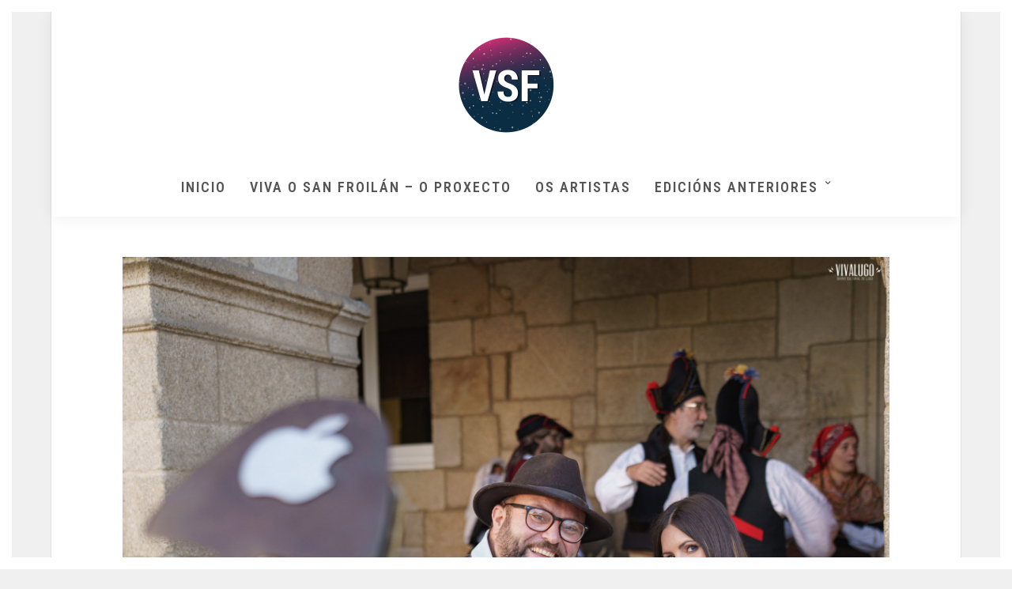

--- FILE ---
content_type: text/css
request_url: https://www.vivaosanfroilan.com/wp-content/themes/grandphotography/css/tg_boxed.css
body_size: 353
content:
body { background: #f0f0f0; } 
body.tg_boxed {
	background-size: cover;
	background-attachment: fixed;
	background-repeat: no-repeat;
}
#wrapper, .footer_bar { width: 1150px; margin: auto; float: none; }
#wrapper {  overflow-x: hidden; }
html[data-style=fullscreen] body #wrapper, html[data-style=flow] body #wrapper, html[data-style=fullscreen] body .header_style_wrapper { width: 100%; background: transparent; }
.top_bar, .above_top_bar { width: 1150px; }
body .header_style_wrapper { width: 1150px; left: 50%; margin-left: -575px; } 
html[data-style=fullscreen] body .header_style_wrapper
{
	width: 100%;
	margin-left: 0;
	left: 0;
}

html[data-style=fullscreen] body .top_bar
{
	width: 100%;
}

.parallax-block
{
	width: 1150px !important;;
	left: 50%;
	margin-left: -575px;
}

@media only screen and (min-width: 768px) and (max-width: 1150px) {
	#wrapper, .footer_bar, .top_bar, .above_top_bar, .header_style_wrapper { width: 100%; margin: 0; left: 0; }
	.parallax-block { width: auto; }
	body .header_style_wrapper { width: 100%; left: 0; margin-left: 0; }
}

@media only screen and (max-width: 767px) {
	#wrapper, .footer_bar, .top_bar, .above_top_bar, .header_style_wrapper { width: 100%; margin: 0; left: 0; }
	.parallax-block { width: auto; }
	body .header_style_wrapper { width: 100%; left: 0; margin-left: 0; }
}

#wrapper { background: #fff; border: 1px solid #e1e1e1; }

--- FILE ---
content_type: text/css;charset=UTF-8
request_url: https://www.vivaosanfroilan.com/wp-admin/admin-ajax.php?action=grandphotography_custom_css
body_size: 1493
content:

.animated1{
	-webkit-animation-delay: 0.1s;
	-moz-animation-delay: 0.1s;
	animation-delay: 0.1s;
}
.animated2{
	-webkit-animation-delay: 0.2s;
	-moz-animation-delay: 0.2s;
	animation-delay: 0.2s;
}
.animated3{
	-webkit-animation-delay: 0.3s;
	-moz-animation-delay: 0.3s;
	animation-delay: 0.3s;
}
.animated4{
	-webkit-animation-delay: 0.4s;
	-moz-animation-delay: 0.4s;
	animation-delay: 0.4s;
}
.animated5{
	-webkit-animation-delay: 0.5s;
	-moz-animation-delay: 0.5s;
	animation-delay: 0.5s;
}
.animated6{
	-webkit-animation-delay: 0.6s;
	-moz-animation-delay: 0.6s;
	animation-delay: 0.6s;
}
.animated7{
	-webkit-animation-delay: 0.7s;
	-moz-animation-delay: 0.7s;
	animation-delay: 0.7s;
}
.animated8{
	-webkit-animation-delay: 0.8s;
	-moz-animation-delay: 0.8s;
	animation-delay: 0.8s;
}
.animated9{
	-webkit-animation-delay: 0.9s;
	-moz-animation-delay: 0.9s;
	animation-delay: 0.9s;
}
.animated10{
	-webkit-animation-delay: 1s;
	-moz-animation-delay: 1s;
	animation-delay: 1s;
}
.animated11{
	-webkit-animation-delay: 1.1s;
	-moz-animation-delay: 1.1s;
	animation-delay: 1.1s;
}
.animated12{
	-webkit-animation-delay: 1.2s;
	-moz-animation-delay: 1.2s;
	animation-delay: 1.2s;
}
.animated13{
	-webkit-animation-delay: 1.3s;
	-moz-animation-delay: 1.3s;
	animation-delay: 1.3s;
}
.animated14{
	-webkit-animation-delay: 1.4s;
	-moz-animation-delay: 1.4s;
	animation-delay: 1.4s;
}
.animated15{
	-webkit-animation-delay: 1.5s;
	-moz-animation-delay: 1.5s;
	animation-delay: 1.5s;
}
.animated16{
	-webkit-animation-delay: 1.6s;
	-moz-animation-delay: 1.6s;
	animation-delay: 1.6s;
}
.animated17{
	-webkit-animation-delay: 1.7s;
	-moz-animation-delay: 1.7s;
	animation-delay: 1.7s;
}
.animated18{
	-webkit-animation-delay: 1.8s;
	-moz-animation-delay: 1.8s;
	animation-delay: 1.8s;
}
.animated19{
	-webkit-animation-delay: 1.9s;
	-moz-animation-delay: 1.9s;
	animation-delay: 1.9s;
}
.animated20{
	-webkit-animation-delay: 2s;
	-moz-animation-delay: 2s;
	animation-delay: 2s;
}
.animated21{
	-webkit-animation-delay: 2.1s;
	-moz-animation-delay: 2.1s;
	animation-delay: 2.1s;
}
.animated22{
	-webkit-animation-delay: 2.2s;
	-moz-animation-delay: 2.2s;
	animation-delay: 2.2s;
}
.animated23{
	-webkit-animation-delay: 2.3s;
	-moz-animation-delay: 2.3s;
	animation-delay: 2.3s;
}
.animated24{
	-webkit-animation-delay: 2.4s;
	-moz-animation-delay: 2.4s;
	animation-delay: 2.4s;
}
.animated25{
	-webkit-animation-delay: 2.5s;
	-moz-animation-delay: 2.5s;
	animation-delay: 2.5s;
}
.animated26{
	-webkit-animation-delay: 2.6s;
	-moz-animation-delay: 2.6s;
	animation-delay: 2.6s;
}
.animated27{
	-webkit-animation-delay: 2.7s;
	-moz-animation-delay: 2.7s;
	animation-delay: 2.7s;
}
.animated28{
	-webkit-animation-delay: 2.8s;
	-moz-animation-delay: 2.8s;
	animation-delay: 2.8s;
}
.animated29{
	-webkit-animation-delay: 2.9s;
	-moz-animation-delay: 2.9s;
	animation-delay: 2.9s;
}
.animated30{
	-webkit-animation-delay: 3s;
	-moz-animation-delay: 3s;
	animation-delay: 3s;
}
.animated31{
	-webkit-animation-delay: 3.1s;
	-moz-animation-delay: 3.1s;
	animation-delay: 3.1s;
}
.animated32{
	-webkit-animation-delay: 3.2s;
	-moz-animation-delay: 3.2s;
	animation-delay: 3.2s;
}
.animated33{
	-webkit-animation-delay: 3.3s;
	-moz-animation-delay: 3.3s;
	animation-delay: 3.3s;
}
.animated34{
	-webkit-animation-delay: 3.4s;
	-moz-animation-delay: 3.4s;
	animation-delay: 3.4s;
}
.animated35{
	-webkit-animation-delay: 3.5s;
	-moz-animation-delay: 3.5s;
	animation-delay: 3.5s;
}
.animated36{
	-webkit-animation-delay: 3.6s;
	-moz-animation-delay: 3.6s;
	animation-delay: 3.6s;
}
.animated37{
	-webkit-animation-delay: 3.7s;
	-moz-animation-delay: 3.7s;
	animation-delay: 3.7s;
}
.animated38{
	-webkit-animation-delay: 3.8s;
	-moz-animation-delay: 3.8s;
	animation-delay: 3.8s;
}
.animated39{
	-webkit-animation-delay: 3.9s;
	-moz-animation-delay: 3.9s;
	animation-delay: 3.9s;
}
.animated40{
	-webkit-animation-delay: 4s;
	-moz-animation-delay: 4s;
	animation-delay: 4s;
}
.animated41{
	-webkit-animation-delay: 4.1s;
	-moz-animation-delay: 4.1s;
	animation-delay: 4.1s;
}
.animated42{
	-webkit-animation-delay: 4.2s;
	-moz-animation-delay: 4.2s;
	animation-delay: 4.2s;
}
.animated43{
	-webkit-animation-delay: 4.3s;
	-moz-animation-delay: 4.3s;
	animation-delay: 4.3s;
}
.animated44{
	-webkit-animation-delay: 4.4s;
	-moz-animation-delay: 4.4s;
	animation-delay: 4.4s;
}
.animated45{
	-webkit-animation-delay: 4.5s;
	-moz-animation-delay: 4.5s;
	animation-delay: 4.5s;
}
.animated46{
	-webkit-animation-delay: 4.6s;
	-moz-animation-delay: 4.6s;
	animation-delay: 4.6s;
}
.animated47{
	-webkit-animation-delay: 4.7s;
	-moz-animation-delay: 4.7s;
	animation-delay: 4.7s;
}
.animated48{
	-webkit-animation-delay: 4.8s;
	-moz-animation-delay: 4.8s;
	animation-delay: 4.8s;
}
.animated49{
	-webkit-animation-delay: 4.9s;
	-moz-animation-delay: 4.9s;
	animation-delay: 4.9s;
}
.animated50{
	-webkit-animation-delay: 5s;
	-moz-animation-delay: 5s;
	animation-delay: 5s;
}

.portfolio_nav { display:none; }
.top_bar.fixed
{
	position: fixed;
	animation-name: slideDown;
	-webkit-animation-name: slideDown;	
	animation-duration: 0.5s;	
	-webkit-animation-duration: 0.5s;
	z-index: 999;
	visibility: visible !important;
	top: 0px;
}

.top_bar.fixed #menu_wrapper div .nav
{
	margin-top: 16px;
}

.top_bar.fixed #searchform
{
	margin-top: 8px;
}

.top_bar.fixed .header_cart_wrapper
{
	margin-top: 21px;
}

.top_bar.fixed #menu_wrapper div .nav > li > a
{
	padding-bottom: 24px;
}

.top_bar.fixed .logo_wrapper img
{
	max-height: 40px;
	width: auto;
}

#mobile_nav_icon
{
    display: none !important;
}

input[type=text], input[type=password], input[type=email], input[type=url], input[type=date], input[type=tel], input.wpcf7-text, .woocommerce table.cart td.actions .coupon .input-text, .woocommerce-page table.cart td.actions .coupon .input-text, .woocommerce #content table.cart td.actions .coupon .input-text, .woocommerce-page #content table.cart td.actions .coupon .input-text, select, textarea
{
    -webkit-box-shadow: 3px 3px 0px -1px #ffffff, 3px 3px 0px 0px #cccccc, 1px 1px 0px -1px #cccccc;
    box-shadow: 3px 3px 0px -1px #ffffff, 3px 3px 0px 0px #cccccc, 1px 1px 0px -1px #cccccc;
}

@media only screen and (max-width: 768px) {
	html[data-menu=leftmenu] .mobile_menu_wrapper
	{
		right: 0;
		left: initial;
		
		-webkit-transform: translate(360px, 0px);
		-ms-transform: translate(360px, 0px);
		transform: translate(360px, 0px);
		-o-transform: translate(360px, 0px);
	}
}

a#prevslide:before, a#nextslide:before
{
	font-family: "FontAwesome";
	font-size: 18px;
	line-height: 40px;
	display: block;
	content: '\f104';
	color: #222222;
	margin-top: 0px;
	margin-left: -3px;
}
a#nextslide:before
{
	content: '\f105';
}
body.page-template-gallery a#prevslide, body.single-galleries a#prevslide
{ 
	z-index:9; cursor: pointer; display: block; position: fixed; top: 47%; padding: 0 20px 0 20px; width: initial; height: initial; 
	background: #ffffff;
	-webkit-transition: .2s ease-in-out;
	-moz-transition: .2s ease-in-out;
	-o-transition: .2s ease-in-out;
	transition: .2s ease-in-out;
	width: 40px;
	height: 40px;
	box-sizing: border-box;
	-webkit-box-shadow: 0 8px 8px -6px rgba(0,0,0,.15);
    -moz-box-shadow: 0 8px 8px -6px rgba(0,0,0,.15);
    box-shadow: 0 8px 8px -6px rgba(0,0,0,.15);
	
	border-radius: 250px;
	opacity: 1 !important;
	box-sizing: border-box;
	left: -80px;
}

body.page-template-gallery:hover a#prevslide, body.single-galleries:hover a#prevslide
{
	left: 20px;
}

body.page-template-gallery a#nextslide, body.single-galleries a#nextslide
{ 
	z-index:9; cursor: pointer;  display: block; position: fixed; right: -80px; top: 47%; padding: 0 20px 0 20px; width: initial; height: initial; 
	background: #ffffff;
	-webkit-transition: .2s ease-in-out;
	-moz-transition: .2s ease-in-out;
	-o-transition: .2s ease-in-out;
	transition: .2s ease-in-out;
	width: 40px;
	height: 40px;
	box-sizing: border-box;
	-webkit-box-shadow: 0 8px 8px -6px rgba(0,0,0,.15);
    -moz-box-shadow: 0 8px 8px -6px rgba(0,0,0,.15);
    box-shadow: 0 8px 8px -6px rgba(0,0,0,.15);
	
	border-radius: 250px;
	opacity: 1 !important;
	box-sizing: border-box;
}

body.page-template-gallery:hover a#nextslide, body.single-galleries:hover a#nextslide
{
	right: 20px;
}


.mobile_main_nav li.menu-item-has-children > a:after
{
	font-size: 8px;
	line-height: 12px;
}

#sub_menu .sub-menu li a
{
	font-size: 8px;
	line-height: 2em;
}

body .mobile_menu_wrapper, html[data-menu=leftmenu] body .mobile_menu_wrapper
{
	left: 0;
}










--- FILE ---
content_type: text/css
request_url: https://www.vivaosanfroilan.com/wp-content/themes/grandphotography/css/tg_frame.css
body_size: 353
content:
body
{
	padding: 15px;
}

.frame_left
{
	position: fixed;
	top: 0;
	left: 0;
	height: 100%;
	width: 15px;
	z-index: 1000;
}

.frame_right
{
	position: fixed;
	top: 0;
	right: 0;
	height: 100%;
	width: 15px;
	z-index: 1000;
}

.frame_top
{
	position: fixed;
	top: 0;
	left: 0;
	height: 15px;
	width: 100%;
	z-index: 1000;
}

.frame_bottom
{
	position: fixed;
	bottom: 0;
	left: 0;
	height: 15px;
	width: 100%;
	z-index: 1000;
}

.top_bar.scroll
{
	margin-top: 15px;
}

.header_style_wrapper
{
	top: 15px;
	left: 15px;
	width: calc(100% - 30px);
}

.header_style_wrapper.scroll
{
	top: 0;
}

#toTop
{
	bottom: 17px;
	right: 25px;
}

.footer_bar
{
	padding-bottom: 25px;
}

#slidecaption
{
	bottom: 5px;
}

#page_caption.split, #page_caption.hasbg.split
{
	top: 77px;
	border: 0;
}

#page_content_wrapper.split, .page_content_wrapper.split, #page_content_wrapper.split.wide, .page_content_wrapper.split.wide
{
	width: 70%;
}

#page_content_wrapper.split #copyright, .page_content_wrapper.split #copyright
{
	padding-bottom: 10px;
}

#page_content_wrapper.split.wide, .page_content_wrapper.split.wide
{
	padding-top: 65px;
	padding-bottom: 65px;
}

#page_content_wrapper.split, .page_content_wrapper.split, #page_content_wrapper.split.wide, .page_content_wrapper.split.wide
{
	padding-top: 65px;
	padding-bottom: 65px;
	padding-right: 45px;
}

body.js_nav .mobile_menu_wrapper, html[data-menu=leftmenu] body.js_nav .mobile_menu_wrapper
{
	-webkit-transform: translate(-15px, 0px);
    -moz-transform: translate(-15px, 0px);
    transform: translate(-15px, 0px);
}